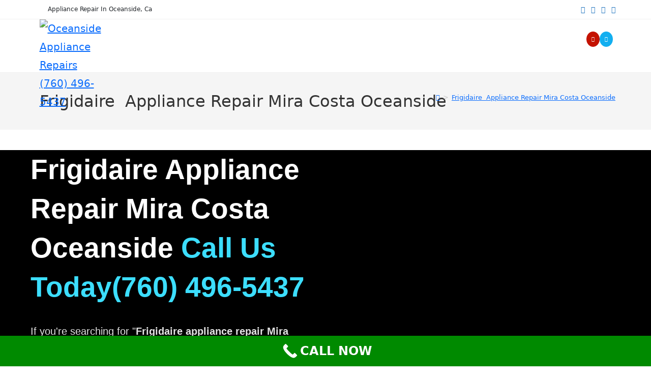

--- FILE ---
content_type: text/css
request_url: https://oceansideappliancerepair.com/wp-content/plugins/magical-addons-for-elementor/assets/css/gsap-animations.css?ver=1.3.15
body_size: 646
content:
/**
 * Magical Addons GSAP Animations - Styles
 * 
 * @package Magical_Addons_For_Elementor
 * @since 1.3.15
 */

/* Hide animated elements initially to prevent FOUC - only on frontend */
body:not(.elementor-editor-active) .mg-gsap-animated:not(.mg-gsap-ready) {
    opacity: 0;
    visibility: hidden;
}

/* Show elements once GSAP has initialized them */
.mg-gsap-animated.mg-gsap-ready {
    opacity: 1 !important;
    visibility: visible !important;
}

/* Editor mode - always show elements */
.elementor-editor-active .mg-gsap-animated,
.elementor-editor-preview .mg-gsap-animated {
    opacity: 1 !important;
    visibility: visible !important;
}

/* Text animation helpers */
.mg-gsap-animated .mg-gsap-char,
.mg-gsap-animated .mg-gsap-word,
.mg-gsap-animated .mg-gsap-line {
    display: inline-block;
}

.mg-gsap-animated .mg-gsap-word {
    white-space: nowrap;
}

/* Ensure proper stacking for 3D transforms */
.mg-gsap-animated {
    transform-style: preserve-3d;
    backface-visibility: hidden;
}

/* Clip path animations setup */
.mg-gsap-clip-animation {
    overflow: hidden;
}

/* Ken Burns effect container */
.mg-gsap-ken-burns img,
.mg-gsap-ken-burns .elementor-background-overlay {
    will-change: transform;
}

/* Parallax container setup */
.mg-gsap-parallax {
    will-change: transform;
}

/* Background animation setup */
.mg-gsap-bg-animation {
    position: relative;
    overflow: hidden;
}

.mg-gsap-bg-animation > .elementor-background-overlay {
    will-change: transform, opacity;
}

/* Morphing shape placeholder */
.mg-gsap-morph-path {
    position: absolute;
    width: 100%;
    height: 100%;
    top: 0;
    left: 0;
    pointer-events: none;
}

/* Liquid effect setup */
.mg-gsap-liquid {
    filter: url('#mg-liquid-filter');
}

/* Stagger children setup */
.mg-gsap-stagger > * {
    will-change: transform, opacity;
}

/* Text reveal clip animation */
.mg-gsap-text-reveal {
    overflow: hidden;
}

.mg-gsap-text-reveal-inner {
    display: inline-block;
}

/* Smooth animations during scroll */
@media (prefers-reduced-motion: no-preference) {
    .mg-gsap-animated {
        will-change: transform, opacity;
    }
}

/* Respect user's reduced motion preference */
@media (prefers-reduced-motion: reduce) {
    .mg-gsap-animated {
        visibility: visible !important;
        animation: none !important;
        transition: none !important;
    }
}

/* Editor-specific styles */
.elementor-editor-active .mg-gsap-animated {
    visibility: visible;
}

/* Preview button animation indicator */
.mg-gsap-preview-active {
    outline: 2px dashed #9b59b6;
    outline-offset: 2px;
}


--- FILE ---
content_type: text/css
request_url: https://oceansideappliancerepair.com/wp-content/plugins/magical-addons-for-elementor/assets/widget-assets/social-share/social-share.css?ver=1.3.15
body_size: 763
content:
/* Social Share widget css  */

.mg-share-button a.mg-share-network i {
  color: #fff;
}

.mg-share-button {
  margin-bottom: 20px;
}

.mg-share-button a,
.mg-share-button a:hover {
  padding: 8px 15px;
  color: #fff;
}
.mg-share-button a:hover{
  box-shadow: 0px 3px 40px rgba(0, 0, 0, 0.20);
}
.mg-share-button svg {
  width: 15px;
  height: 15px;
  fill: #fff;
}
.mg-share-network svg,
.mg-share-network i{
  margin-right: 5px;
}
.mg-share-network svg,
.mg-share-network i {
  margin-right: 5px;
}

.mg-share-network {
  display: inline-flex;
  align-items: center;
}
.mg-share-button .elementor-social-icon-android {
  background-color: #a4c639
}

.mg-share-button .elementor-social-icon-apple {
  background-color: #999
}

.mg-share-button .elementor-social-icon-behance {
  background-color: #1769ff
}

.mg-share-button .elementor-social-icon-bitbucket {
  background-color: #205081
}

.mg-share-button .elementor-social-icon-codepen {
  background-color: #000
}

.mg-share-button .elementor-social-icon-delicious {
  background-color: #39f
}

.mg-share-button .elementor-social-icon-deviantart {
  background-color: #05cc47
}

.mg-share-button .elementor-social-icon-digg {
  background-color: #005be2
}

.mg-share-button .elementor-social-icon-dribbble {
  background-color: #ea4c89
}

.mg-share-button .elementor-social-icon-elementor,
.mg-share-button .elementor-social-icon-get-pocket {
  background-color: #d30c5c
}

.mg-share-button .elementor-social-icon-envelope,
.mg-share-button .elementor-social-icon-email {
  background-color: #ea4335
}

.mg-share-button .elementor-social-icon-facebook,
.mg-share-button .elementor-social-icon-facebook-f {
  background-color: #3b5998;
}

.mg-share-button .elementor-social-icon-flickr {
  background-color: #0063dc
}

.mg-share-button .elementor-social-icon-foursquare,
.mg-share-button .elementor-social-icon-renren {
  background-color: #2d5be3
}

.mg-share-button .elementor-social-icon-free-code-camp,
.mg-share-button .elementor-social-icon-freecodecamp {
  background-color: #006400
}

.mg-share-button .elementor-social-icon-github {
  background-color: #333
}

.mg-share-button .elementor-social-icon-gitlab {
  background-color: #e24329
}

.mg-share-button .elementor-social-icon-globe {
  background-color: #69727d
}

.mg-share-button .elementor-social-icon-google-plus,
.mg-share-button .elementor-social-icon-google-plus-g {
  background-color: #dd4b39
}

.mg-share-button .elementor-social-icon-houzz {
  background-color: #7ac142
}

.mg-share-button .elementor-social-icon-instagram {
  background-color: #262626
}

.mg-share-button .elementor-social-icon-jsfiddle {
  background-color: #487aa2
}

.mg-share-button .elementor-social-icon-link {
  background-color: #818a91
}

.mg-share-button .elementor-social-icon-linkedin,
.mg-share-button .elementor-social-icon-linkedin-in {
  background-color: #0077b5
}

.mg-share-button .elementor-social-icon-medium {
  background-color: #00ab6b
}

.mg-share-button .elementor-social-icon-meetup {
  background-color: #ec1c40
}

.mg-share-button .elementor-social-icon-mixcloud {
  background-color: #273a4b
}

.mg-share-button .elementor-social-icon-odnoklassniki {
  background-color: #f4731c
}

.mg-share-button .elementor-social-icon-pinterest {
  background-color: #bd081c
}

.mg-share-button .elementor-social-icon-product-hunt {
  background-color: #da552f
}

.mg-share-button .elementor-social-icon-reddit {
  background-color: #ff4500
}

.mg-share-button .elementor-social-icon-rss {
  background-color: #f26522
}

.mg-share-button .elementor-social-icon-shopping-cart {
  background-color: #4caf50
}

.mg-share-button .elementor-social-icon-skype {
  background-color: #00aff0
}

.mg-share-button .elementor-social-icon-slideshare {
  background-color: #0077b5
}

.mg-share-button .elementor-social-icon-snapchat {
  background-color: #fffc00
}

.mg-share-button .elementor-social-icon-soundcloud {
  background-color: #f80
}

.mg-share-button .elementor-social-icon-spotify {
  background-color: #2ebd59
}

.mg-share-button .elementor-social-icon-stack-overflow {
  background-color: #fe7a15
}

.mg-share-button .elementor-social-icon-steam {
  background-color: #00adee
}

.mg-share-button .elementor-social-icon-stumbleupon {
  background-color: #eb4924
}

.mg-share-button .elementor-social-icon-telegram {
  background-color: #2ca5e0
}

.mg-share-button .elementor-social-icon-thumb-tack {
  background-color: #1aa1d8
}

.mg-share-button .elementor-social-icon-tripadvisor {
  background-color: #589442
}

.mg-share-button .elementor-social-icon-tumblr {
  background-color: #35465c
}

.mg-share-button .elementor-social-icon-twitch {
  background-color: #6441a5
}

.mg-share-button .elementor-social-icon-twitter {
  background-color: #1da1f2
}

.mg-share-button .elementor-social-icon-viber {
  background-color: #665cac
}

.mg-share-button .elementor-social-icon-vimeo {
  background-color: #1ab7ea
}

.mg-share-button .elementor-social-icon-vk {
  background-color: #45668e
}

.mg-share-button .elementor-social-icon-weibo {
  background-color: #dd2430
}

.mg-share-button .elementor-social-icon-weixin {
  background-color: #31a918
}

.mg-share-button .elementor-social-icon-whatsapp {
  background-color: #25d366
}

.mg-share-button .elementor-social-icon-wordpress {
  background-color: #21759b
}

.mg-share-button .elementor-social-icon-xing {
  background-color: #026466
}

.mg-share-button .elementor-social-icon-yelp {
  background-color: #af0606
}

.mg-share-button .elementor-social-icon-youtube {
  background-color: #cd201f
}

.mg-share-button .elementor-social-icon-500px {
  background-color: #0099e5
}

--- FILE ---
content_type: text/css
request_url: https://oceansideappliancerepair.com/wp-content/plugins/magical-addons-for-elementor/assets/css/accordion/mg-accordion.css?ver=1.3.15
body_size: 565
content:
.card-header.mg-accordion-title {
    padding: 0;
    position: relative;
    background: transparent;
}
.mgaccordion .card-header {
    border-bottom: none;
}
.mg-curve-shape .card {
    border: none;
    box-shadow: inherit;
}
.mg-curve-shape .mgac-content {
    width: 90%;
    margin: 0 auto 8px;
    box-shadow: 0 2px 5px 0 rgba(0, 0, 0, 0.16), 0 2px 10px 0 rgba(0, 0, 0, 0.12); 
}
.mg-curve-shape .mgrc-title {
    border-radius: 20px 20px 0 0;
}
.eacolor .card-header.mg-accordion-title .mgrc-title {
    background: linear-gradient(190deg, #130D6F 0%, #952598 80%);
    color: #fff;
}
.mg-accordion-title h2{
    font-size: 16px;
    font-weight: 500;
    margin:0;
    color:#fff;
}

.mg-accordion-title .mgrc-title {
    width: 100%;
    display: block;
    padding: 15px;
    cursor: pointer;
    border-bottom: 1px solid #ccc;
}
.mgc-icons {
    display: block;
    position: absolute;
    top: 0;
    min-width: 40px;
    height: 100%;
}
.mgc-icons.mgc-right-icon {
    right: 20px;
    left: auto;
}

.mgc-icons.mgc-left-icon {
    left: 20px;
    right: auto;
}
.mgc-icon {
    position: absolute;
    left: auto;
    top: auto;
    width: 100%;
    height: 100%;
    margin: auto;
    bottom: 0;
    right: 0;
    min-width: 30px;
    min-height: 20px;
}
.mgc-icon svg {
    width: 14px;
    fill: #fff;
}
.mgc-left-icon .mgc-icon {
    position: absolute;
    left: 0;
    right: auto;
}
.mg-box-icon .mgc-icons {
    box-shadow: 0 1px 6px 0 rgba(255,255,255,0.68)
}

.mgc-icon i {
    position: relative;
    top: 45%;
    transform: translateY(-55%);
}

 .mgrc-title.collapsed .mgc-close {
    opacity: 1;
}
.mgrc-title .mgc-close {
    opacity: 0;
    transition: 0.2s
}
.mgrc-title.collapsed .mgc-open {
    opacity: 0;
}
.mgrc-title .mgc-open {
    opacity: 1;
    transition: 0.2s
} 
.mgrc-item-right-right .mgrc-title {
    padding-right: 50px;
} 
.mgrc-item-left-left .mgrc-title {
    padding-left: 50px;
}

/*mg-curve-shape*/

.mg-side-curve .mgrc-title {
    position: relative;
    overflow: hidden;
}

.mg-side-curve .mgrc-title:before {
    position: absolute;
    top: -18px;
    left: 55px;
    width: 30px;
    height: 30px;
    background: #fff;
    content: "";
    transform: rotate(45deg);
}

.card-body.mgac-content.mgac-effect1 {
    transform: rotateY(90deg);
    transition: 0.5s;
}

.show .card-body.mgac-content.mgac-effect1 {
    transform: rotateY(0);
}
.card-body.mgac-content.mgac-effect2 {
    transform: rotateX(90deg);
    transition: 0.5s;
}

.show .card-body.mgac-content.mgac-effect2 {
    transform: rotateX(0);
}
.card-body.mgac-content.mgac-effect3 {
    transform: scale(0);
    transition: 0.5s;
}

.show .card-body.mgac-content.mgac-effect3 {
    transform: scale(1);
}

--- FILE ---
content_type: text/css
request_url: https://oceansideappliancerepair.com/wp-content/uploads/elementor/css/post-4479.css?ver=1768621350
body_size: 3328
content:
.elementor-4479 .elementor-element.elementor-element-6d10badc .mgnav-menu > .mgnav-menu-list{justify-content:center;}.elementor-4479 .elementor-element.elementor-element-6d10badc .mgnav-menu{border-style:solid;border-width:0px 0px 0px 0px;}.elementor-4479 .elementor-element.elementor-element-6d10badc .mgnav-menu > .mgnav-menu-list > li > a{text-transform:uppercase;color:#000000;}.elementor-4479 .elementor-element.elementor-element-6d10badc .mgnav-menu > .mgnav-menu-list > li > a:hover{color:#A044FF;}.elementor-4479 .elementor-element.elementor-element-6d10badc .mgnav-menu > .mgnav-menu-list > li.current-menu-item > a{color:#A044FF;}.elementor-4479 .elementor-element.elementor-element-6d10badc .mgnav-menu > .mgnav-menu-list > li > a.active{color:#A044FF;}.elementor-4479 .elementor-element.elementor-element-6d10badc .mgnav-menu > .mgnav-menu-list > li.current-menu-item > a.active{color:#A044FF;}.elementor-4479 .elementor-element.elementor-element-6d10badc .mgnav-menu ul li ul.sub-menu{width:250px;}.elementor-4479 .elementor-element.elementor-element-58cc02bc > .elementor-container > .elementor-column > .elementor-widget-wrap{align-content:center;align-items:center;}.elementor-4479 .elementor-element.elementor-element-58cc02bc:not(.elementor-motion-effects-element-type-background), .elementor-4479 .elementor-element.elementor-element-58cc02bc > .elementor-motion-effects-container > .elementor-motion-effects-layer{background-color:#000000;}.elementor-4479 .elementor-element.elementor-element-58cc02bc > .elementor-background-overlay{background-color:#001862;opacity:0.73;transition:background 0.3s, border-radius 0.3s, opacity 0.3s;}.elementor-4479 .elementor-element.elementor-element-58cc02bc{transition:background 0.3s, border 0.3s, border-radius 0.3s, box-shadow 0.3s;padding:0px 0px 0px 0px;}.elementor-4479 .elementor-element.elementor-element-329e571d .mg-cta{background-color:#02010100;flex-direction:row;padding:0px 0px 0px 60px;}.elementor-4479 .elementor-element.elementor-element-329e571d .mg-cta-content{text-align:left;}.elementor-4479 .elementor-element.elementor-element-329e571d .mg-cta .mg-cta-btn{justify-content:flex-start;}.elementor-4479 .elementor-element.elementor-element-329e571d .mg-cta:before{opacity:0.5;}.elementor-4479 .elementor-element.elementor-element-329e571d .mg-cta-title{color:#FFFFFF;font-family:"Rajdhani", Sans-serif;font-size:55px;font-weight:800;}.elementor-4479 .elementor-element.elementor-element-329e571d .mg-cta-title span{color:#3CDEFF;font-family:"Rajdhani", Sans-serif;font-size:55px;font-weight:800;}.elementor-4479 .elementor-element.elementor-element-329e571d .mg-cta-content p{color:#E3E3E3;font-family:"Ropa Sans", Sans-serif;font-size:20px;font-weight:400;}.elementor-4479 .elementor-element.elementor-element-329e571d a.mg-flip-btn.mgcla-btn{border-radius:0px 0px 0px 0px;color:#FFFFFF;background-color:#2B9AFB;}.elementor-4479 .elementor-element.elementor-element-329e571d a.mg-flip-btn.mgcla-btn i{color:#FFFFFF;}.elementor-4479 .elementor-element.elementor-element-329e571d a.mg-flip-btn.mgcla-btn svg{fill:#FFFFFF;}.elementor-4479 .elementor-element.elementor-element-329e571d a.mg-flip-btn.mgcla-btn:hover,
                    .elementor-4479 .elementor-element.elementor-element-329e571d a.mg-flip-btn.mgcla-btn:hover i,
                    .elementor-4479 .elementor-element.elementor-element-329e571d a.mg-flip-btn.mgcla-btn:focus,
                    .elementor-4479 .elementor-element.elementor-element-329e571d a.mg-flip-btn.mgcla-btn:focus i{color:#000000;}.elementor-4479 .elementor-element.elementor-element-329e571d a.mg-flip-btn.mgcla-btn:hover svg,
                    .elementor-4479 .elementor-element.elementor-element-329e571d a.mg-flip-btn.mgcla-btn:focus svg{fill:#000000;}.elementor-4479 .elementor-element.elementor-element-329e571d a.mg-flip-btn.mgcla-btn:hover, .elementor-4479 .elementor-element.elementor-element-329e571d a.mg-flip-btn.mgcla-btn:focus{background-color:#FFFFFF;}.elementor-4479 .elementor-element.elementor-element-51d282c4:not(.elementor-motion-effects-element-type-background), .elementor-4479 .elementor-element.elementor-element-51d282c4 > .elementor-motion-effects-container > .elementor-motion-effects-layer{background-color:transparent;background-image:linear-gradient(180deg, #D6F8FF 0%, #D6F8FF 100%);}.elementor-4479 .elementor-element.elementor-element-51d282c4{transition:background 0.3s, border 0.3s, border-radius 0.3s, box-shadow 0.3s;margin-top:20px;margin-bottom:0px;}.elementor-4479 .elementor-element.elementor-element-51d282c4 > .elementor-background-overlay{transition:background 0.3s, border-radius 0.3s, opacity 0.3s;}.elementor-4479 .elementor-element.elementor-element-4e2d5a13 .elementor-repeater-item-3b70a6c .mg-share-network{color:#FFFFFF;background-color:#3B5998;border-color:#3B5998;}.elementor-4479 .elementor-element.elementor-element-4e2d5a13 .elementor-repeater-item-3b70a6c .mg-share-network i{color:#FFFFFF;}.elementor-4479 .elementor-element.elementor-element-4e2d5a13 .elementor-repeater-item-3b70a6c .mg-share-network svg{fill:#FFFFFF;}.elementor-4479 .elementor-element.elementor-element-4e2d5a13 .mg-share-icon-and-text > .elementor-repeater-item-3b70a6c .mg-share-label{border-color:#FFFFFF;}.elementor-4479 .elementor-element.elementor-element-4e2d5a13 .elementor-repeater-item-d45f07b .mg-share-network{color:#FFFFFF;background-color:#1DA1F2;border-color:#1DA1F2;}.elementor-4479 .elementor-element.elementor-element-4e2d5a13 .elementor-repeater-item-d45f07b .mg-share-network i{color:#FFFFFF;}.elementor-4479 .elementor-element.elementor-element-4e2d5a13 .elementor-repeater-item-d45f07b .mg-share-network svg{fill:#FFFFFF;}.elementor-4479 .elementor-element.elementor-element-4e2d5a13 .mg-share-icon-and-text > .elementor-repeater-item-d45f07b .mg-share-label{border-color:#FFFFFF;}.elementor-4479 .elementor-element.elementor-element-4e2d5a13 .elementor-repeater-item-d45f07b .mg-share-network:hover{color:#1DA1F2;}.elementor-4479 .elementor-element.elementor-element-4e2d5a13 .elementor-repeater-item-d45f07b .mg-share-network:hover svg{fill:#1DA1F2;}.elementor-4479 .elementor-element.elementor-element-4e2d5a13 .elementor-repeater-item-917f9cf .mg-share-network{color:#FFFFFF;background-color:#00AFF0;border-color:#00AFF0;}.elementor-4479 .elementor-element.elementor-element-4e2d5a13 .elementor-repeater-item-917f9cf .mg-share-network i{color:#FFFFFF;}.elementor-4479 .elementor-element.elementor-element-4e2d5a13 .elementor-repeater-item-917f9cf .mg-share-network svg{fill:#FFFFFF;}.elementor-4479 .elementor-element.elementor-element-4e2d5a13 .mg-share-icon-and-text > .elementor-repeater-item-917f9cf .mg-share-label{border-color:#FFFFFF;}.elementor-4479 .elementor-element.elementor-element-4e2d5a13 .elementor-repeater-item-917f9cf .mg-share-network:hover{color:#00AFF0;}.elementor-4479 .elementor-element.elementor-element-4e2d5a13 .elementor-repeater-item-917f9cf .mg-share-network:hover svg{fill:#00AFF0;}.elementor-4479 .elementor-element.elementor-element-4e2d5a13 .elementor-repeater-item-4713c00 .mg-share-network{background-color:#FF5252;border-color:#FF5252;}.elementor-4479 .elementor-element.elementor-element-4e2d5a13 .elementor-repeater-item-4713c00 .mg-share-network:hover{color:#FF5252;}.elementor-4479 .elementor-element.elementor-element-4e2d5a13 .elementor-repeater-item-4713c00 .mg-share-network:hover svg{fill:#FF5252;}.elementor-4479 .elementor-element.elementor-element-4e2d5a13 .mg-share-button{display:inline-block;}.elementor-4479 .elementor-element.elementor-element-4e2d5a13 .mg-share-buttons{text-align:center;}.elementor-4479 .elementor-element.elementor-element-4e2d5a13 .mg-share-network{padding:10px 20px 15px 20px;border-radius:5px 5px 5px 5px;border-style:solid;border-width:2px 2px 2px 2px;border-color:#1A2454;}.elementor-4479 .elementor-element.elementor-element-4e2d5a13 .mg-share-button:not(:last-child){margin:0px 13px 0px 0px;}.elementor-4479 .elementor-element.elementor-element-4e2d5a13 .mg-share-network i{font-size:20px;margin-right:5px;}.elementor-4479 .elementor-element.elementor-element-4e2d5a13 .mg-share-network svg{width:20px;height:20px;margin-right:5px;}.elementor-4479 .elementor-element.elementor-element-4e2d5a13 .mg-share-button a{background:#1A2454 !important;}.elementor-4479 .elementor-element.elementor-element-4e2d5a13 .mg-share-button a:hover{background:#FFFFFF !important;}.elementor-4479 .elementor-element.elementor-element-6fee2e8c:not(.elementor-motion-effects-element-type-background), .elementor-4479 .elementor-element.elementor-element-6fee2e8c > .elementor-motion-effects-container > .elementor-motion-effects-layer{background-color:transparent;background-image:linear-gradient(180deg, #D6F8FF 0%, #D6F8FF 100%);}.elementor-4479 .elementor-element.elementor-element-6fee2e8c > .elementor-background-overlay{opacity:0.41;transition:background 0.3s, border-radius 0.3s, opacity 0.3s;}.elementor-4479 .elementor-element.elementor-element-6fee2e8c{transition:background 0.3s, border 0.3s, border-radius 0.3s, box-shadow 0.3s;padding:40px 0px 40px 0px;}.elementor-4479 .elementor-element.elementor-element-64b3eb6{text-align:center;}.elementor-4479 .elementor-element.elementor-element-64b3eb6 .mgsec-title-wrap .mgsec-title{color:#16B2B4;}.elementor-4479 .elementor-element.elementor-element-5e36554f:not(.elementor-motion-effects-element-type-background), .elementor-4479 .elementor-element.elementor-element-5e36554f > .elementor-motion-effects-container > .elementor-motion-effects-layer{background-color:transparent;background-image:linear-gradient(180deg, #D6F8FF 0%, #D6F8FF 100%);}.elementor-4479 .elementor-element.elementor-element-5e36554f > .elementor-container{max-width:1140px;}.elementor-4479 .elementor-element.elementor-element-5e36554f{transition:background 0.3s, border 0.3s, border-radius 0.3s, box-shadow 0.3s;padding:70px 0px 70px 0px;}.elementor-4479 .elementor-element.elementor-element-5e36554f > .elementor-background-overlay{transition:background 0.3s, border-radius 0.3s, opacity 0.3s;}.elementor-4479 .elementor-element.elementor-element-1b6dd4c .elementor-icon-box-wrapper{align-items:center;gap:45px;}.elementor-4479 .elementor-element.elementor-element-1b6dd4c.elementor-view-stacked .elementor-icon{background-color:#001862;}.elementor-4479 .elementor-element.elementor-element-1b6dd4c.elementor-view-framed .elementor-icon, .elementor-4479 .elementor-element.elementor-element-1b6dd4c.elementor-view-default .elementor-icon{fill:#001862;color:#001862;border-color:#001862;}.elementor-4479 .elementor-element.elementor-element-1b6dd4c.elementor-view-stacked:has(:hover) .elementor-icon,
					 .elementor-4479 .elementor-element.elementor-element-1b6dd4c.elementor-view-stacked:has(:focus) .elementor-icon{background-color:#ffffff;fill:#4054b2;color:#4054b2;}.elementor-4479 .elementor-element.elementor-element-1b6dd4c.elementor-view-framed:has(:hover) .elementor-icon,
					 .elementor-4479 .elementor-element.elementor-element-1b6dd4c.elementor-view-default:has(:hover) .elementor-icon,
					 .elementor-4479 .elementor-element.elementor-element-1b6dd4c.elementor-view-framed:has(:focus) .elementor-icon,
					 .elementor-4479 .elementor-element.elementor-element-1b6dd4c.elementor-view-default:has(:focus) .elementor-icon{fill:#ffffff;color:#ffffff;border-color:#ffffff;}.elementor-4479 .elementor-element.elementor-element-1b6dd4c.elementor-view-framed:has(:hover) .elementor-icon,
					 .elementor-4479 .elementor-element.elementor-element-1b6dd4c.elementor-view-framed:has(:focus) .elementor-icon{background-color:#4054b2;}.elementor-4479 .elementor-element.elementor-element-1b6dd4c .elementor-icon{font-size:33px;padding:1em;}.elementor-4479 .elementor-element.elementor-element-1b6dd4c .elementor-icon i{transform:rotate(0deg);}.elementor-4479 .elementor-element.elementor-element-1b6dd4c .elementor-icon-box-title, .elementor-4479 .elementor-element.elementor-element-1b6dd4c .elementor-icon-box-title a{font-size:21px;text-transform:uppercase;}.elementor-4479 .elementor-element.elementor-element-1b6dd4c .elementor-icon-box-title{color:#001862;}.elementor-4479 .elementor-element.elementor-element-1b6dd4c .elementor-icon-box-description{font-size:17px;font-weight:300;color:#000000;}.elementor-4479 .elementor-element.elementor-element-3e1fe30e{--spacer-size:20px;}.elementor-4479 .elementor-element.elementor-element-1e9cb6a2 .elementor-icon-box-wrapper{align-items:center;gap:45px;}.elementor-4479 .elementor-element.elementor-element-1e9cb6a2.elementor-view-stacked .elementor-icon{background-color:#001862;}.elementor-4479 .elementor-element.elementor-element-1e9cb6a2.elementor-view-framed .elementor-icon, .elementor-4479 .elementor-element.elementor-element-1e9cb6a2.elementor-view-default .elementor-icon{fill:#001862;color:#001862;border-color:#001862;}.elementor-4479 .elementor-element.elementor-element-1e9cb6a2.elementor-view-stacked:has(:hover) .elementor-icon,
					 .elementor-4479 .elementor-element.elementor-element-1e9cb6a2.elementor-view-stacked:has(:focus) .elementor-icon{background-color:#ffffff;fill:#4054b2;color:#4054b2;}.elementor-4479 .elementor-element.elementor-element-1e9cb6a2.elementor-view-framed:has(:hover) .elementor-icon,
					 .elementor-4479 .elementor-element.elementor-element-1e9cb6a2.elementor-view-default:has(:hover) .elementor-icon,
					 .elementor-4479 .elementor-element.elementor-element-1e9cb6a2.elementor-view-framed:has(:focus) .elementor-icon,
					 .elementor-4479 .elementor-element.elementor-element-1e9cb6a2.elementor-view-default:has(:focus) .elementor-icon{fill:#ffffff;color:#ffffff;border-color:#ffffff;}.elementor-4479 .elementor-element.elementor-element-1e9cb6a2.elementor-view-framed:has(:hover) .elementor-icon,
					 .elementor-4479 .elementor-element.elementor-element-1e9cb6a2.elementor-view-framed:has(:focus) .elementor-icon{background-color:#4054b2;}.elementor-4479 .elementor-element.elementor-element-1e9cb6a2 .elementor-icon{font-size:33px;padding:1em;}.elementor-4479 .elementor-element.elementor-element-1e9cb6a2 .elementor-icon i{transform:rotate(0deg);}.elementor-4479 .elementor-element.elementor-element-1e9cb6a2 .elementor-icon-box-title, .elementor-4479 .elementor-element.elementor-element-1e9cb6a2 .elementor-icon-box-title a{font-size:21px;text-transform:uppercase;}.elementor-4479 .elementor-element.elementor-element-1e9cb6a2 .elementor-icon-box-title{color:#001862;}.elementor-4479 .elementor-element.elementor-element-1e9cb6a2 .elementor-icon-box-description{font-size:17px;font-weight:300;color:#000000;}.elementor-4479 .elementor-element.elementor-element-193747ad .elementor-icon-box-wrapper{align-items:center;gap:45px;}.elementor-4479 .elementor-element.elementor-element-193747ad.elementor-view-stacked .elementor-icon{background-color:#001862;}.elementor-4479 .elementor-element.elementor-element-193747ad.elementor-view-framed .elementor-icon, .elementor-4479 .elementor-element.elementor-element-193747ad.elementor-view-default .elementor-icon{fill:#001862;color:#001862;border-color:#001862;}.elementor-4479 .elementor-element.elementor-element-193747ad.elementor-view-stacked:has(:hover) .elementor-icon,
					 .elementor-4479 .elementor-element.elementor-element-193747ad.elementor-view-stacked:has(:focus) .elementor-icon{background-color:#ffffff;fill:#4054b2;color:#4054b2;}.elementor-4479 .elementor-element.elementor-element-193747ad.elementor-view-framed:has(:hover) .elementor-icon,
					 .elementor-4479 .elementor-element.elementor-element-193747ad.elementor-view-default:has(:hover) .elementor-icon,
					 .elementor-4479 .elementor-element.elementor-element-193747ad.elementor-view-framed:has(:focus) .elementor-icon,
					 .elementor-4479 .elementor-element.elementor-element-193747ad.elementor-view-default:has(:focus) .elementor-icon{fill:#ffffff;color:#ffffff;border-color:#ffffff;}.elementor-4479 .elementor-element.elementor-element-193747ad.elementor-view-framed:has(:hover) .elementor-icon,
					 .elementor-4479 .elementor-element.elementor-element-193747ad.elementor-view-framed:has(:focus) .elementor-icon{background-color:#4054b2;}.elementor-4479 .elementor-element.elementor-element-193747ad .elementor-icon{font-size:33px;padding:1em;}.elementor-4479 .elementor-element.elementor-element-193747ad .elementor-icon i{transform:rotate(0deg);}.elementor-4479 .elementor-element.elementor-element-193747ad .elementor-icon-box-title, .elementor-4479 .elementor-element.elementor-element-193747ad .elementor-icon-box-title a{font-size:21px;text-transform:uppercase;}.elementor-4479 .elementor-element.elementor-element-193747ad .elementor-icon-box-title{color:#001862;}.elementor-4479 .elementor-element.elementor-element-193747ad .elementor-icon-box-description{font-size:17px;font-weight:300;color:#000000;}.elementor-4479 .elementor-element.elementor-element-624948f4{--spacer-size:20px;}.elementor-4479 .elementor-element.elementor-element-2eb8793d .elementor-icon-box-wrapper{align-items:center;gap:45px;}.elementor-4479 .elementor-element.elementor-element-2eb8793d.elementor-view-stacked .elementor-icon{background-color:#001862;}.elementor-4479 .elementor-element.elementor-element-2eb8793d.elementor-view-framed .elementor-icon, .elementor-4479 .elementor-element.elementor-element-2eb8793d.elementor-view-default .elementor-icon{fill:#001862;color:#001862;border-color:#001862;}.elementor-4479 .elementor-element.elementor-element-2eb8793d.elementor-view-stacked:has(:hover) .elementor-icon,
					 .elementor-4479 .elementor-element.elementor-element-2eb8793d.elementor-view-stacked:has(:focus) .elementor-icon{background-color:#ffffff;fill:#4054b2;color:#4054b2;}.elementor-4479 .elementor-element.elementor-element-2eb8793d.elementor-view-framed:has(:hover) .elementor-icon,
					 .elementor-4479 .elementor-element.elementor-element-2eb8793d.elementor-view-default:has(:hover) .elementor-icon,
					 .elementor-4479 .elementor-element.elementor-element-2eb8793d.elementor-view-framed:has(:focus) .elementor-icon,
					 .elementor-4479 .elementor-element.elementor-element-2eb8793d.elementor-view-default:has(:focus) .elementor-icon{fill:#ffffff;color:#ffffff;border-color:#ffffff;}.elementor-4479 .elementor-element.elementor-element-2eb8793d.elementor-view-framed:has(:hover) .elementor-icon,
					 .elementor-4479 .elementor-element.elementor-element-2eb8793d.elementor-view-framed:has(:focus) .elementor-icon{background-color:#4054b2;}.elementor-4479 .elementor-element.elementor-element-2eb8793d .elementor-icon{font-size:33px;padding:1em;}.elementor-4479 .elementor-element.elementor-element-2eb8793d .elementor-icon i{transform:rotate(0deg);}.elementor-4479 .elementor-element.elementor-element-2eb8793d .elementor-icon-box-title, .elementor-4479 .elementor-element.elementor-element-2eb8793d .elementor-icon-box-title a{font-size:21px;text-transform:uppercase;}.elementor-4479 .elementor-element.elementor-element-2eb8793d .elementor-icon-box-title{color:#001862;}.elementor-4479 .elementor-element.elementor-element-2eb8793d .elementor-icon-box-description{font-size:17px;font-weight:300;color:#000000;}.elementor-4479 .elementor-element.elementor-element-4e59fd57:not(.elementor-motion-effects-element-type-background), .elementor-4479 .elementor-element.elementor-element-4e59fd57 > .elementor-motion-effects-container > .elementor-motion-effects-layer{background-color:transparent;background-image:linear-gradient(180deg, #001862 0%, #001862 100%);}.elementor-4479 .elementor-element.elementor-element-4e59fd57{transition:background 0.3s, border 0.3s, border-radius 0.3s, box-shadow 0.3s;}.elementor-4479 .elementor-element.elementor-element-4e59fd57 > .elementor-background-overlay{transition:background 0.3s, border-radius 0.3s, opacity 0.3s;}.elementor-4479 .elementor-element.elementor-element-7e017140{text-align:center;}.elementor-4479 .elementor-element.elementor-element-7e017140 .elementor-heading-title{font-size:31px;color:#16B2B4;}.elementor-4479 .elementor-element.elementor-element-1a1a9264 > .elementor-background-overlay{background-color:transparent;background-image:linear-gradient(180deg, #D6F8FF 0%, #D6F8FF 100%);opacity:0.5;}.elementor-4479 .elementor-element.elementor-element-28f5985c .mg-card-text{text-align:center;}.elementor-4479 .elementor-element.elementor-element-28f5985c .mg-card .mg-card-btn i.left,
                    .elementor-4479 .elementor-element.elementor-element-28f5985c .mg-card .mg-card-btn .left i{margin-right:5px;}.elementor-4479 .elementor-element.elementor-element-28f5985c .mg-card .mg-card-btn svg.left,
                    .elementor-4479 .elementor-element.elementor-element-28f5985c .mg-card .mg-card-btn .left svg{margin-right:5px;}.elementor-4479 .elementor-element.elementor-element-28f5985c .mg-card .mg-card-btn i.right,
                     .elementor-4479 .elementor-element.elementor-element-28f5985c .mg-card .mg-card-btn .right i{margin-left:5px;}.elementor-4479 .elementor-element.elementor-element-28f5985c .mg-card .mg-card-btn svg.right,
                     .elementor-4479 .elementor-element.elementor-element-28f5985c .mg-card .mg-card-btn .right svg{margin-left:5px;}.elementor-4479 .elementor-element.elementor-element-28f5985c .mg-card-title{color:#16B2B4;}.elementor-4479 .elementor-element.elementor-element-28f5985c .mg-card-btn{border-style:solid;border-width:2px 2px 2px 2px;color:#000000;background-color:#0CDEEC;}.elementor-4479 .elementor-element.elementor-element-28f5985c .mg-card-btn i{color:#000000;}.elementor-4479 .elementor-element.elementor-element-28f5985c .mg-card-btn svg{fill:#000000;}.elementor-4479 .elementor-element.elementor-element-47b751e6 .mg-card-text{text-align:center;}.elementor-4479 .elementor-element.elementor-element-47b751e6 .mg-card .mg-card-btn i.left,
                    .elementor-4479 .elementor-element.elementor-element-47b751e6 .mg-card .mg-card-btn .left i{margin-right:5px;}.elementor-4479 .elementor-element.elementor-element-47b751e6 .mg-card .mg-card-btn svg.left,
                    .elementor-4479 .elementor-element.elementor-element-47b751e6 .mg-card .mg-card-btn .left svg{margin-right:5px;}.elementor-4479 .elementor-element.elementor-element-47b751e6 .mg-card .mg-card-btn i.right,
                     .elementor-4479 .elementor-element.elementor-element-47b751e6 .mg-card .mg-card-btn .right i{margin-left:5px;}.elementor-4479 .elementor-element.elementor-element-47b751e6 .mg-card .mg-card-btn svg.right,
                     .elementor-4479 .elementor-element.elementor-element-47b751e6 .mg-card .mg-card-btn .right svg{margin-left:5px;}.elementor-4479 .elementor-element.elementor-element-47b751e6 .mg-card-title{color:#16B2B4;}.elementor-4479 .elementor-element.elementor-element-47b751e6 .mg-card-btn{border-style:solid;border-width:2px 2px 2px 2px;color:#000000;background-color:#0CDEEC;}.elementor-4479 .elementor-element.elementor-element-47b751e6 .mg-card-btn i{color:#000000;}.elementor-4479 .elementor-element.elementor-element-47b751e6 .mg-card-btn svg{fill:#000000;}.elementor-4479 .elementor-element.elementor-element-57f1b8e6 .mg-card-text{text-align:center;}.elementor-4479 .elementor-element.elementor-element-57f1b8e6 .mg-card .mg-card-btn i.left,
                    .elementor-4479 .elementor-element.elementor-element-57f1b8e6 .mg-card .mg-card-btn .left i{margin-right:5px;}.elementor-4479 .elementor-element.elementor-element-57f1b8e6 .mg-card .mg-card-btn svg.left,
                    .elementor-4479 .elementor-element.elementor-element-57f1b8e6 .mg-card .mg-card-btn .left svg{margin-right:5px;}.elementor-4479 .elementor-element.elementor-element-57f1b8e6 .mg-card .mg-card-btn i.right,
                     .elementor-4479 .elementor-element.elementor-element-57f1b8e6 .mg-card .mg-card-btn .right i{margin-left:5px;}.elementor-4479 .elementor-element.elementor-element-57f1b8e6 .mg-card .mg-card-btn svg.right,
                     .elementor-4479 .elementor-element.elementor-element-57f1b8e6 .mg-card .mg-card-btn .right svg{margin-left:5px;}.elementor-4479 .elementor-element.elementor-element-57f1b8e6 .mg-card-title{color:#16B2B4;}.elementor-4479 .elementor-element.elementor-element-57f1b8e6 .mg-card-btn{border-style:solid;border-width:2px 2px 2px 2px;color:#000000;background-color:#0CDEEC;}.elementor-4479 .elementor-element.elementor-element-57f1b8e6 .mg-card-btn i{color:#000000;}.elementor-4479 .elementor-element.elementor-element-57f1b8e6 .mg-card-btn svg{fill:#000000;}.elementor-4479 .elementor-element.elementor-element-626d4509:not(.elementor-motion-effects-element-type-background), .elementor-4479 .elementor-element.elementor-element-626d4509 > .elementor-motion-effects-container > .elementor-motion-effects-layer{background-color:transparent;background-image:linear-gradient(180deg, #D6F8FF 0%, #D6F8FF 100%);}.elementor-4479 .elementor-element.elementor-element-626d4509{transition:background 0.3s, border 0.3s, border-radius 0.3s, box-shadow 0.3s;}.elementor-4479 .elementor-element.elementor-element-626d4509 > .elementor-background-overlay{transition:background 0.3s, border-radius 0.3s, opacity 0.3s;}.elementor-4479 .elementor-element.elementor-element-462d47df .mg-card-text{text-align:center;}.elementor-4479 .elementor-element.elementor-element-462d47df .mg-card .mg-card-btn i.left,
                    .elementor-4479 .elementor-element.elementor-element-462d47df .mg-card .mg-card-btn .left i{margin-right:5px;}.elementor-4479 .elementor-element.elementor-element-462d47df .mg-card .mg-card-btn svg.left,
                    .elementor-4479 .elementor-element.elementor-element-462d47df .mg-card .mg-card-btn .left svg{margin-right:5px;}.elementor-4479 .elementor-element.elementor-element-462d47df .mg-card .mg-card-btn i.right,
                     .elementor-4479 .elementor-element.elementor-element-462d47df .mg-card .mg-card-btn .right i{margin-left:5px;}.elementor-4479 .elementor-element.elementor-element-462d47df .mg-card .mg-card-btn svg.right,
                     .elementor-4479 .elementor-element.elementor-element-462d47df .mg-card .mg-card-btn .right svg{margin-left:5px;}.elementor-4479 .elementor-element.elementor-element-462d47df .mg-card-img{background-color:#F7F7F7;}.elementor-4479 .elementor-element.elementor-element-462d47df .mg-card-title{color:#16B2B4;}.elementor-4479 .elementor-element.elementor-element-462d47df .mg-card-btn{background-color:#0CDEEC;}.elementor-4479 .elementor-element.elementor-element-84b68c6 .mg-card-text{text-align:center;}.elementor-4479 .elementor-element.elementor-element-84b68c6 .mg-card .mg-card-btn i.left,
                    .elementor-4479 .elementor-element.elementor-element-84b68c6 .mg-card .mg-card-btn .left i{margin-right:5px;}.elementor-4479 .elementor-element.elementor-element-84b68c6 .mg-card .mg-card-btn svg.left,
                    .elementor-4479 .elementor-element.elementor-element-84b68c6 .mg-card .mg-card-btn .left svg{margin-right:5px;}.elementor-4479 .elementor-element.elementor-element-84b68c6 .mg-card .mg-card-btn i.right,
                     .elementor-4479 .elementor-element.elementor-element-84b68c6 .mg-card .mg-card-btn .right i{margin-left:5px;}.elementor-4479 .elementor-element.elementor-element-84b68c6 .mg-card .mg-card-btn svg.right,
                     .elementor-4479 .elementor-element.elementor-element-84b68c6 .mg-card .mg-card-btn .right svg{margin-left:5px;}.elementor-4479 .elementor-element.elementor-element-84b68c6 .mg-card-img{background-color:#F7F7F7;}.elementor-4479 .elementor-element.elementor-element-84b68c6 .mg-card-title{color:#16B2B4;}.elementor-4479 .elementor-element.elementor-element-84b68c6 .mg-card-btn{background-color:#0CDEEC;}.elementor-4479 .elementor-element.elementor-element-237d4dac .mg-card-text{text-align:center;}.elementor-4479 .elementor-element.elementor-element-237d4dac .mg-card .mg-card-btn i.left,
                    .elementor-4479 .elementor-element.elementor-element-237d4dac .mg-card .mg-card-btn .left i{margin-right:5px;}.elementor-4479 .elementor-element.elementor-element-237d4dac .mg-card .mg-card-btn svg.left,
                    .elementor-4479 .elementor-element.elementor-element-237d4dac .mg-card .mg-card-btn .left svg{margin-right:5px;}.elementor-4479 .elementor-element.elementor-element-237d4dac .mg-card .mg-card-btn i.right,
                     .elementor-4479 .elementor-element.elementor-element-237d4dac .mg-card .mg-card-btn .right i{margin-left:5px;}.elementor-4479 .elementor-element.elementor-element-237d4dac .mg-card .mg-card-btn svg.right,
                     .elementor-4479 .elementor-element.elementor-element-237d4dac .mg-card .mg-card-btn .right svg{margin-left:5px;}.elementor-4479 .elementor-element.elementor-element-237d4dac .mg-card-img{background-color:#F7F7F7;}.elementor-4479 .elementor-element.elementor-element-237d4dac .mg-card-title{color:#16B2B4;}.elementor-4479 .elementor-element.elementor-element-237d4dac .mg-card-btn{background-color:#0CDEEC;}.elementor-4479 .elementor-element.elementor-element-40b8928:not(.elementor-motion-effects-element-type-background), .elementor-4479 .elementor-element.elementor-element-40b8928 > .elementor-motion-effects-container > .elementor-motion-effects-layer{background-color:transparent;background-image:linear-gradient(180deg, #D6F8FF 0%, #D6F8FF 100%);}.elementor-4479 .elementor-element.elementor-element-40b8928{transition:background 0.3s, border 0.3s, border-radius 0.3s, box-shadow 0.3s;}.elementor-4479 .elementor-element.elementor-element-40b8928 > .elementor-background-overlay{transition:background 0.3s, border-radius 0.3s, opacity 0.3s;}.elementor-4479 .elementor-element.elementor-element-e929c8d .mg-card-text{text-align:center;}.elementor-4479 .elementor-element.elementor-element-e929c8d .mg-card .mg-card-btn i.left,
                    .elementor-4479 .elementor-element.elementor-element-e929c8d .mg-card .mg-card-btn .left i{margin-right:5px;}.elementor-4479 .elementor-element.elementor-element-e929c8d .mg-card .mg-card-btn svg.left,
                    .elementor-4479 .elementor-element.elementor-element-e929c8d .mg-card .mg-card-btn .left svg{margin-right:5px;}.elementor-4479 .elementor-element.elementor-element-e929c8d .mg-card .mg-card-btn i.right,
                     .elementor-4479 .elementor-element.elementor-element-e929c8d .mg-card .mg-card-btn .right i{margin-left:5px;}.elementor-4479 .elementor-element.elementor-element-e929c8d .mg-card .mg-card-btn svg.right,
                     .elementor-4479 .elementor-element.elementor-element-e929c8d .mg-card .mg-card-btn .right svg{margin-left:5px;}.elementor-4479 .elementor-element.elementor-element-e929c8d .mg-card-img{background-color:#F7F7F7;}.elementor-4479 .elementor-element.elementor-element-e929c8d .mg-card-title{color:#16B2B4;}.elementor-4479 .elementor-element.elementor-element-e929c8d .mg-card-btn{background-color:#0CDEEC;}.elementor-4479 .elementor-element.elementor-element-38ed871 .mg-card-text{text-align:center;}.elementor-4479 .elementor-element.elementor-element-38ed871 .mg-card .mg-card-btn i.left,
                    .elementor-4479 .elementor-element.elementor-element-38ed871 .mg-card .mg-card-btn .left i{margin-right:5px;}.elementor-4479 .elementor-element.elementor-element-38ed871 .mg-card .mg-card-btn svg.left,
                    .elementor-4479 .elementor-element.elementor-element-38ed871 .mg-card .mg-card-btn .left svg{margin-right:5px;}.elementor-4479 .elementor-element.elementor-element-38ed871 .mg-card .mg-card-btn i.right,
                     .elementor-4479 .elementor-element.elementor-element-38ed871 .mg-card .mg-card-btn .right i{margin-left:5px;}.elementor-4479 .elementor-element.elementor-element-38ed871 .mg-card .mg-card-btn svg.right,
                     .elementor-4479 .elementor-element.elementor-element-38ed871 .mg-card .mg-card-btn .right svg{margin-left:5px;}.elementor-4479 .elementor-element.elementor-element-38ed871 .mg-card-img{background-color:#F7F7F7;}.elementor-4479 .elementor-element.elementor-element-38ed871 .mg-card-title{color:#16B2B4;}.elementor-4479 .elementor-element.elementor-element-38ed871 .mg-card-btn{background-color:#0CDEEC;}.elementor-4479 .elementor-element.elementor-element-5993e2d2 .mg-card-text{text-align:center;}.elementor-4479 .elementor-element.elementor-element-5993e2d2 .mg-card .mg-card-btn i.left,
                    .elementor-4479 .elementor-element.elementor-element-5993e2d2 .mg-card .mg-card-btn .left i{margin-right:5px;}.elementor-4479 .elementor-element.elementor-element-5993e2d2 .mg-card .mg-card-btn svg.left,
                    .elementor-4479 .elementor-element.elementor-element-5993e2d2 .mg-card .mg-card-btn .left svg{margin-right:5px;}.elementor-4479 .elementor-element.elementor-element-5993e2d2 .mg-card .mg-card-btn i.right,
                     .elementor-4479 .elementor-element.elementor-element-5993e2d2 .mg-card .mg-card-btn .right i{margin-left:5px;}.elementor-4479 .elementor-element.elementor-element-5993e2d2 .mg-card .mg-card-btn svg.right,
                     .elementor-4479 .elementor-element.elementor-element-5993e2d2 .mg-card .mg-card-btn .right svg{margin-left:5px;}.elementor-4479 .elementor-element.elementor-element-5993e2d2 .mg-card-img{background-color:#F7F7F7;}.elementor-4479 .elementor-element.elementor-element-5993e2d2 .mg-card-title{color:#16B2B4;}.elementor-4479 .elementor-element.elementor-element-5993e2d2 .mg-card-btn{background-color:#0CDEEC;}.elementor-4479 .elementor-element.elementor-element-66af03f:not(.elementor-motion-effects-element-type-background), .elementor-4479 .elementor-element.elementor-element-66af03f > .elementor-motion-effects-container > .elementor-motion-effects-layer{background-color:transparent;background-image:linear-gradient(180deg, #D6F8FF 0%, #D6F8FF 100%);}.elementor-4479 .elementor-element.elementor-element-66af03f{transition:background 0.3s, border 0.3s, border-radius 0.3s, box-shadow 0.3s;}.elementor-4479 .elementor-element.elementor-element-66af03f > .elementor-background-overlay{transition:background 0.3s, border-radius 0.3s, opacity 0.3s;}.elementor-4479 .elementor-element.elementor-element-baba63b > .elementor-background-overlay{background-color:transparent;background-image:linear-gradient(180deg, #D6F8FF 0%, #D6F8FF 100%);opacity:0.5;}.elementor-4479 .elementor-element.elementor-element-7f9168eb > .elementor-container > .elementor-column > .elementor-widget-wrap{align-content:center;align-items:center;}.elementor-4479 .elementor-element.elementor-element-7f9168eb:not(.elementor-motion-effects-element-type-background), .elementor-4479 .elementor-element.elementor-element-7f9168eb > .elementor-motion-effects-container > .elementor-motion-effects-layer{background-color:transparent;background-image:linear-gradient(180deg, #D6F8FF 0%, #D6F8FF 100%);}.elementor-4479 .elementor-element.elementor-element-7f9168eb > .elementor-container{max-width:800px;}.elementor-4479 .elementor-element.elementor-element-7f9168eb{transition:background 0.3s, border 0.3s, border-radius 0.3s, box-shadow 0.3s;padding:100px 0px 100px 0px;}.elementor-4479 .elementor-element.elementor-element-7f9168eb > .elementor-background-overlay{transition:background 0.3s, border-radius 0.3s, opacity 0.3s;}.elementor-4479 .elementor-element.elementor-element-820d1ec{--grid-template-columns:repeat(0, auto);--grid-column-gap:5px;--grid-row-gap:0px;}.elementor-4479 .elementor-element.elementor-element-820d1ec .elementor-widget-container{text-align:center;}.elementor-4479 .elementor-element.elementor-element-5f46d5cb{text-align:center;}.elementor-4479 .elementor-element.elementor-element-5f46d5cb .elementor-heading-title{font-size:45px;font-weight:600;color:#000000;}.elementor-4479 .elementor-element.elementor-element-60ecee35 > .elementor-container > .elementor-column > .elementor-widget-wrap{align-content:flex-start;align-items:flex-start;}.elementor-4479 .elementor-element.elementor-element-60ecee35{padding:25px 0px 0px 0px;}.elementor-4479 .elementor-element.elementor-element-6f877111 .elementor-icon-box-wrapper{align-items:start;text-align:start;gap:14px;}.elementor-4479 .elementor-element.elementor-element-6f877111 .elementor-icon-box-title{margin-block-end:0px;color:#000000;}.elementor-4479 .elementor-element.elementor-element-6f877111.elementor-view-stacked .elementor-icon{background-color:#00ce1b;}.elementor-4479 .elementor-element.elementor-element-6f877111.elementor-view-framed .elementor-icon, .elementor-4479 .elementor-element.elementor-element-6f877111.elementor-view-default .elementor-icon{fill:#00ce1b;color:#00ce1b;border-color:#00ce1b;}.elementor-4479 .elementor-element.elementor-element-6f877111 .elementor-icon{font-size:30px;}.elementor-4479 .elementor-element.elementor-element-6f877111 .elementor-icon-box-title, .elementor-4479 .elementor-element.elementor-element-6f877111 .elementor-icon-box-title a{line-height:1.5em;}.elementor-4479 .elementor-element.elementor-element-6e2eaf55 .elementor-icon-list-items:not(.elementor-inline-items) .elementor-icon-list-item:not(:last-child){padding-block-end:calc(12px/2);}.elementor-4479 .elementor-element.elementor-element-6e2eaf55 .elementor-icon-list-items:not(.elementor-inline-items) .elementor-icon-list-item:not(:first-child){margin-block-start:calc(12px/2);}.elementor-4479 .elementor-element.elementor-element-6e2eaf55 .elementor-icon-list-items.elementor-inline-items .elementor-icon-list-item{margin-inline:calc(12px/2);}.elementor-4479 .elementor-element.elementor-element-6e2eaf55 .elementor-icon-list-items.elementor-inline-items{margin-inline:calc(-12px/2);}.elementor-4479 .elementor-element.elementor-element-6e2eaf55 .elementor-icon-list-items.elementor-inline-items .elementor-icon-list-item:after{inset-inline-end:calc(-12px/2);}.elementor-4479 .elementor-element.elementor-element-6e2eaf55 .elementor-icon-list-icon i{color:#000000;transition:color 0.3s;}.elementor-4479 .elementor-element.elementor-element-6e2eaf55 .elementor-icon-list-icon svg{fill:#000000;transition:fill 0.3s;}.elementor-4479 .elementor-element.elementor-element-6e2eaf55 .elementor-icon-list-item:hover .elementor-icon-list-icon i{color:#000000;}.elementor-4479 .elementor-element.elementor-element-6e2eaf55 .elementor-icon-list-item:hover .elementor-icon-list-icon svg{fill:#000000;}.elementor-4479 .elementor-element.elementor-element-6e2eaf55{--e-icon-list-icon-size:12px;--icon-vertical-offset:0px;}.elementor-4479 .elementor-element.elementor-element-6e2eaf55 .elementor-icon-list-item > .elementor-icon-list-text, .elementor-4479 .elementor-element.elementor-element-6e2eaf55 .elementor-icon-list-item > a{font-size:16px;font-weight:300;}.elementor-4479 .elementor-element.elementor-element-6e2eaf55 .elementor-icon-list-text{color:#000000;transition:color 0.3s;}.elementor-4479 .elementor-element.elementor-element-531e003e .elementor-icon-box-wrapper{align-items:start;text-align:start;gap:14px;}.elementor-4479 .elementor-element.elementor-element-531e003e .elementor-icon-box-title{margin-block-end:0px;color:#000000;}.elementor-4479 .elementor-element.elementor-element-531e003e.elementor-view-stacked .elementor-icon{background-color:#00ce1b;}.elementor-4479 .elementor-element.elementor-element-531e003e.elementor-view-framed .elementor-icon, .elementor-4479 .elementor-element.elementor-element-531e003e.elementor-view-default .elementor-icon{fill:#00ce1b;color:#00ce1b;border-color:#00ce1b;}.elementor-4479 .elementor-element.elementor-element-531e003e .elementor-icon{font-size:30px;}.elementor-4479 .elementor-element.elementor-element-531e003e .elementor-icon-box-title, .elementor-4479 .elementor-element.elementor-element-531e003e .elementor-icon-box-title a{line-height:1.5em;}.elementor-4479 .elementor-element.elementor-element-237f7b12 .elementor-icon-list-items:not(.elementor-inline-items) .elementor-icon-list-item:not(:last-child){padding-block-end:calc(12px/2);}.elementor-4479 .elementor-element.elementor-element-237f7b12 .elementor-icon-list-items:not(.elementor-inline-items) .elementor-icon-list-item:not(:first-child){margin-block-start:calc(12px/2);}.elementor-4479 .elementor-element.elementor-element-237f7b12 .elementor-icon-list-items.elementor-inline-items .elementor-icon-list-item{margin-inline:calc(12px/2);}.elementor-4479 .elementor-element.elementor-element-237f7b12 .elementor-icon-list-items.elementor-inline-items{margin-inline:calc(-12px/2);}.elementor-4479 .elementor-element.elementor-element-237f7b12 .elementor-icon-list-items.elementor-inline-items .elementor-icon-list-item:after{inset-inline-end:calc(-12px/2);}.elementor-4479 .elementor-element.elementor-element-237f7b12 .elementor-icon-list-icon i{color:#000000;transition:color 0.3s;}.elementor-4479 .elementor-element.elementor-element-237f7b12 .elementor-icon-list-icon svg{fill:#000000;transition:fill 0.3s;}.elementor-4479 .elementor-element.elementor-element-237f7b12{--e-icon-list-icon-size:12px;--icon-vertical-offset:0px;}.elementor-4479 .elementor-element.elementor-element-237f7b12 .elementor-icon-list-item > .elementor-icon-list-text, .elementor-4479 .elementor-element.elementor-element-237f7b12 .elementor-icon-list-item > a{font-size:16px;font-weight:300;}.elementor-4479 .elementor-element.elementor-element-237f7b12 .elementor-icon-list-text{color:#000000;transition:color 0.3s;}.elementor-4479 .elementor-element.elementor-element-f3e6868 .card-body.mgac-content{width:100%;}.elementor-4479 .elementor-element.elementor-element-72ad595a > .elementor-container{max-width:1140px;}.elementor-4479 .elementor-element.elementor-element-72ad595a{padding:60px 0px 60px 0px;}.elementor-4479 .elementor-element.elementor-element-509985d1 > .elementor-element-populated{padding:70px 70px 70px 70px;}.elementor-4479 .elementor-element.elementor-element-e1a822 .elementor-icon-box-wrapper{gap:20px;}.elementor-4479 .elementor-element.elementor-element-e1a822.elementor-view-stacked .elementor-icon{background-color:#001862;}.elementor-4479 .elementor-element.elementor-element-e1a822.elementor-view-framed .elementor-icon, .elementor-4479 .elementor-element.elementor-element-e1a822.elementor-view-default .elementor-icon{fill:#001862;color:#001862;border-color:#001862;}.elementor-4479 .elementor-element.elementor-element-e1a822 .elementor-icon{font-size:60px;}.elementor-4479 .elementor-element.elementor-element-e1a822 .elementor-icon i{transform:rotate(0deg);}.elementor-4479 .elementor-element.elementor-element-e1a822 .elementor-icon-box-title, .elementor-4479 .elementor-element.elementor-element-e1a822 .elementor-icon-box-title a{font-size:21px;font-weight:bold;text-transform:uppercase;line-height:1.4em;letter-spacing:1.2px;}.elementor-4479 .elementor-element.elementor-element-e1a822 .elementor-icon-box-title{color:#001862;}.elementor-4479 .elementor-element.elementor-element-e1a822 .elementor-icon-box-description{font-size:15px;font-weight:normal;line-height:1.5em;color:#b5b5b5;}.elementor-4479 .elementor-element.elementor-element-bdcd70a{text-align:center;}.elementor-4479 .elementor-element.elementor-element-bdcd70a .elementor-heading-title{font-size:17px;font-weight:bold;color:#000000;}.elementor-4479 .elementor-element.elementor-element-6e7fbbfb > .elementor-element-populated{border-style:solid;border-width:0px 1px 0px 1px;border-color:#e2e2e2;padding:70px 70px 70px 70px;}.elementor-4479 .elementor-element.elementor-element-f9fc762 .elementor-icon-box-wrapper{gap:20px;}.elementor-4479 .elementor-element.elementor-element-f9fc762.elementor-view-stacked .elementor-icon{background-color:#001862;}.elementor-4479 .elementor-element.elementor-element-f9fc762.elementor-view-framed .elementor-icon, .elementor-4479 .elementor-element.elementor-element-f9fc762.elementor-view-default .elementor-icon{fill:#001862;color:#001862;border-color:#001862;}.elementor-4479 .elementor-element.elementor-element-f9fc762 .elementor-icon{font-size:60px;}.elementor-4479 .elementor-element.elementor-element-f9fc762 .elementor-icon i{transform:rotate(0deg);}.elementor-4479 .elementor-element.elementor-element-f9fc762 .elementor-icon-box-title, .elementor-4479 .elementor-element.elementor-element-f9fc762 .elementor-icon-box-title a{font-size:21px;font-weight:bold;text-transform:uppercase;line-height:1.4em;letter-spacing:1.2px;}.elementor-4479 .elementor-element.elementor-element-f9fc762 .elementor-icon-box-title{color:#001862;}.elementor-4479 .elementor-element.elementor-element-f9fc762 .elementor-icon-box-description{font-size:15px;font-weight:normal;line-height:1.5em;color:#b5b5b5;}.elementor-4479 .elementor-element.elementor-element-1b024753{text-align:center;}.elementor-4479 .elementor-element.elementor-element-1b024753 .elementor-heading-title{font-size:17px;font-weight:bold;color:#020202;}.elementor-4479 .elementor-element.elementor-element-5df34fe9 > .elementor-element-populated, .elementor-4479 .elementor-element.elementor-element-5df34fe9 > .elementor-element-populated > .elementor-background-overlay, .elementor-4479 .elementor-element.elementor-element-5df34fe9 > .elementor-background-slideshow{border-radius:0px 0px 0px 0px;}.elementor-4479 .elementor-element.elementor-element-5df34fe9 > .elementor-element-populated{padding:70px 70px 70px 70px;}.elementor-4479 .elementor-element.elementor-element-76da0c7e .elementor-icon-box-wrapper{gap:20px;}.elementor-4479 .elementor-element.elementor-element-76da0c7e.elementor-view-stacked .elementor-icon{background-color:#001862;}.elementor-4479 .elementor-element.elementor-element-76da0c7e.elementor-view-framed .elementor-icon, .elementor-4479 .elementor-element.elementor-element-76da0c7e.elementor-view-default .elementor-icon{fill:#001862;color:#001862;border-color:#001862;}.elementor-4479 .elementor-element.elementor-element-76da0c7e .elementor-icon{font-size:60px;}.elementor-4479 .elementor-element.elementor-element-76da0c7e .elementor-icon i{transform:rotate(0deg);}.elementor-4479 .elementor-element.elementor-element-76da0c7e .elementor-icon-box-title, .elementor-4479 .elementor-element.elementor-element-76da0c7e .elementor-icon-box-title a{font-size:21px;font-weight:bold;text-transform:uppercase;line-height:1.4em;letter-spacing:1.2px;}.elementor-4479 .elementor-element.elementor-element-76da0c7e .elementor-icon-box-title{color:#001862;}.elementor-4479 .elementor-element.elementor-element-76da0c7e .elementor-icon-box-description{font-size:15px;font-weight:normal;line-height:1.5em;color:#000000;}.elementor-4479 .elementor-element.elementor-element-1dc868a7{text-align:center;}.elementor-4479 .elementor-element.elementor-element-1dc868a7 .elementor-heading-title{font-size:17px;font-weight:bold;color:#080808;}.elementor-4479 .elementor-element.elementor-element-6165193a:not(.elementor-motion-effects-element-type-background), .elementor-4479 .elementor-element.elementor-element-6165193a > .elementor-motion-effects-container > .elementor-motion-effects-layer{background-color:#02122d;}.elementor-4479 .elementor-element.elementor-element-6165193a > .elementor-container{max-width:1140px;}.elementor-4479 .elementor-element.elementor-element-6165193a{transition:background 0.3s, border 0.3s, border-radius 0.3s, box-shadow 0.3s;padding:080px 0px 80px 0px;}.elementor-4479 .elementor-element.elementor-element-6165193a > .elementor-background-overlay{transition:background 0.3s, border-radius 0.3s, opacity 0.3s;}.elementor-4479 .elementor-element.elementor-element-9ce50cc{color:#FFFFFF;}.elementor-4479 .elementor-element.elementor-element-7b5080e1{--grid-template-columns:repeat(0, auto);--icon-size:19px;--grid-column-gap:20px;--grid-row-gap:0px;}.elementor-4479 .elementor-element.elementor-element-7b5080e1 .elementor-widget-container{text-align:center;}.elementor-4479 .elementor-element.elementor-element-7b5080e1 .elementor-social-icon{background-color:#3b4f68;}.elementor-4479 .elementor-element.elementor-element-7b5080e1 .elementor-social-icon i{color:#fd5e29;}.elementor-4479 .elementor-element.elementor-element-7b5080e1 .elementor-social-icon svg{fill:#fd5e29;}.elementor-4479 .elementor-element.elementor-element-7b5080e1 .elementor-icon{border-radius:50px 50px 50px 50px;}:root{--page-title-display:none;}@media(max-width:1024px){.elementor-4479 .elementor-element.elementor-element-4e2d5a13 .mg-share-button{display:inline-block;}.elementor-4479 .elementor-element.elementor-element-3e1fe30e{--spacer-size:50px;}.elementor-4479 .elementor-element.elementor-element-624948f4{--spacer-size:50px;}.elementor-4479 .elementor-element.elementor-element-7f9168eb{padding:100px 25px 100px 25px;}.elementor-4479 .elementor-element.elementor-element-72ad595a{padding:80px 30px 80px 30px;}.elementor-4479 .elementor-element.elementor-element-509985d1 > .elementor-element-populated{padding:0px 30px 0px 30px;}.elementor-4479 .elementor-element.elementor-element-bdcd70a .elementor-heading-title{font-size:15px;line-height:1.2em;}.elementor-4479 .elementor-element.elementor-element-6e7fbbfb > .elementor-element-populated{padding:0px 30px 0px 30px;}.elementor-4479 .elementor-element.elementor-element-1b024753 .elementor-heading-title{font-size:15px;}.elementor-4479 .elementor-element.elementor-element-5df34fe9 > .elementor-element-populated{padding:0px 30px 0px 30px;}.elementor-4479 .elementor-element.elementor-element-1dc868a7 .elementor-heading-title{font-size:15px;}.elementor-4479 .elementor-element.elementor-element-6165193a{padding:50px 0px 50px 0px;}.elementor-4479 .elementor-element.elementor-element-7b5080e1 .elementor-widget-container{text-align:center;}}@media(max-width:767px){.elementor-4479 .elementor-element.elementor-element-4e2d5a13 .mg-share-button{display:block;}.elementor-4479 .elementor-element.elementor-element-5e36554f{padding:40px 40px 40px 40px;}.elementor-4479 .elementor-element.elementor-element-3e1fe30e{--spacer-size:50px;}.elementor-4479 .elementor-element.elementor-element-1e9cb6a2 > .elementor-widget-container{padding:0px 0px 50px 0px;}.elementor-4479 .elementor-element.elementor-element-624948f4{--spacer-size:50px;}.elementor-4479 .elementor-element.elementor-element-7f9168eb{padding:50px 20px 50px 20px;}.elementor-4479 .elementor-element.elementor-element-5f46d5cb{text-align:start;}.elementor-4479 .elementor-element.elementor-element-5f46d5cb .elementor-heading-title{font-size:35px;}.elementor-4479 .elementor-element.elementor-element-6e2eaf55 .elementor-icon-list-item > .elementor-icon-list-text, .elementor-4479 .elementor-element.elementor-element-6e2eaf55 .elementor-icon-list-item > a{font-size:16px;}.elementor-4479 .elementor-element.elementor-element-75a91d28 > .elementor-element-populated{padding:35px 0px 0px 0px;}.elementor-4479 .elementor-element.elementor-element-237f7b12 .elementor-icon-list-item > .elementor-icon-list-text, .elementor-4479 .elementor-element.elementor-element-237f7b12 .elementor-icon-list-item > a{font-size:16px;}.elementor-4479 .elementor-element.elementor-element-509985d1 > .elementor-element-populated{padding:30px 60px 60px 60px;}.elementor-4479 .elementor-element.elementor-element-6e7fbbfb > .elementor-element-populated{padding:0px 60px 60px 60px;}.elementor-4479 .elementor-element.elementor-element-f9fc762 > .elementor-widget-container{padding:0px 0px 0px 0px;}.elementor-4479 .elementor-element.elementor-element-5df34fe9 > .elementor-element-populated{padding:0px 60px 30px 60px;}.elementor-4479 .elementor-element.elementor-element-7b5080e1 .elementor-widget-container{text-align:center;}}